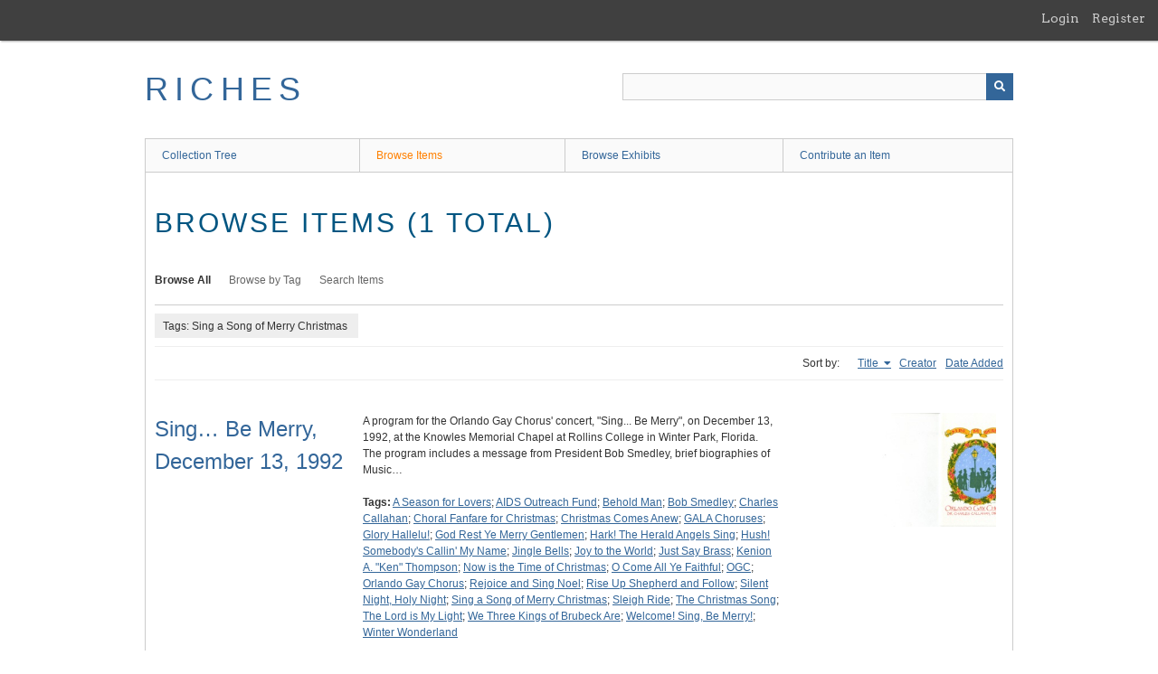

--- FILE ---
content_type: text/html; charset=utf-8
request_url: https://richesmi.cah.ucf.edu/omeka/items/browse?tags=Sing+a+Song+of+Merry+Christmas&sort_field=Dublin+Core%2CTitle
body_size: 3264
content:
<!DOCTYPE html>
<html class="" lang="en-US">
<head>
    <meta charset="utf-8">
    <meta name="viewport" content="width=device-width, initial-scale=1" />
           
        <title>Browse Items &middot; RICHES</title>

    <link rel="alternate" type="application/rss+xml" title="Omeka RSS Feed" href="/omeka/items/browse?tags=Sing+a+Song+of+Merry+Christmas&amp;sort_field=Dublin+Core%2CTitle&amp;output=rss2" /><link rel="alternate" type="application/atom+xml" title="Omeka Atom Feed" href="/omeka/items/browse?tags=Sing+a+Song+of+Merry+Christmas&amp;sort_field=Dublin+Core%2CTitle&amp;output=atom" />
    <script async src="https://www.googletagmanager.com/gtag/js?id=G-8S9MQNYZED"></script>
<script>
  window.dataLayer = window.dataLayer || [];
  function gtag(){dataLayer.push(arguments);}
  gtag('js', new Date());

  gtag('config', "G-8S9MQNYZED");
</script>    <!-- Stylesheets -->
    <link href="/omeka/application/views/scripts/css/public.css?v=3.1.2" media="screen" rel="stylesheet" type="text/css" >
<link href="/omeka/plugins/GuestUser/views/public/css/guest-user.css?v=3.1.2" media="all" rel="stylesheet" type="text/css" >
<link href="//fonts.googleapis.com/css?family=Arvo:400" media="screen" rel="stylesheet" type="text/css" >
<link href="/omeka/application/views/scripts/css/admin-bar.css?v=3.1.2" media="screen" rel="stylesheet" type="text/css" >
<link href="/omeka/application/views/scripts/css/iconfonts.css?v=3.1.2" media="all" rel="stylesheet" type="text/css" >
<link href="/omeka/themes/theme-berlin/css/skeleton.css?v=3.1.2" media="all" rel="stylesheet" type="text/css" >
<link href="/omeka/themes/theme-berlin/css/style.css?v=3.1.2" media="all" rel="stylesheet" type="text/css" >    <!-- JavaScripts -->
                        <script type="text/javascript" src="//ajax.googleapis.com/ajax/libs/jquery/3.6.0/jquery.min.js"></script>
<script type="text/javascript">
    //<!--
    window.jQuery || document.write("<script type=\"text\/javascript\" src=\"\/omeka\/application\/views\/scripts\/javascripts\/vendor\/jquery.js?v=3.1.2\" charset=\"utf-8\"><\/script>")    //-->
</script>
<script type="text/javascript" src="//ajax.googleapis.com/ajax/libs/jqueryui/1.12.1/jquery-ui.min.js"></script>
<script type="text/javascript">
    //<!--
    window.jQuery.ui || document.write("<script type=\"text\/javascript\" src=\"\/omeka\/application\/views\/scripts\/javascripts\/vendor\/jquery-ui.js?v=3.1.2\" charset=\"utf-8\"><\/script>")    //-->
</script>
<script type="text/javascript" src="/omeka/application/views/scripts/javascripts/vendor/jquery.ui.touch-punch.js"></script>
<script type="text/javascript">
    //<!--
    jQuery.noConflict();    //-->
</script>
<script type="text/javascript" src="/omeka/plugins/GuestUser/views/public/javascripts/guest-user.js?v=3.1.2"></script>
<!--[if (gte IE 6)&(lte IE 8)]><script type="text/javascript" src="/omeka/application/views/scripts/javascripts/vendor/selectivizr.js?v=3.1.2"></script><![endif]-->
<script type="text/javascript" src="/omeka/application/views/scripts/javascripts/vendor/respond.js?v=3.1.2"></script>
<script type="text/javascript" src="/omeka/application/views/scripts/javascripts/vendor/jquery-accessibleMegaMenu.js?v=3.1.2"></script>
<script type="text/javascript" src="/omeka/themes/theme-berlin/javascripts/berlin.js?v=3.1.2"></script>
<script type="text/javascript" src="/omeka/application/views/scripts/javascripts/globals.js?v=3.1.2"></script></head>
 <body class="admin-bar items browse">
    <a href="#content" id="skipnav">Skip to main content</a>
    <nav id="admin-bar">

<ul class="navigation">
    <li>
        <a id="menu-guest-user-login" href="/omeka/guest-user/user/login">Login</a>
    </li>
    <li>
        <a id="menu-guest-user-register" href="/omeka/guest-user/user/register">Register</a>
    </li>
</ul></nav>
        <header role="banner">
            <div id='guest-user-register-info'></div>            <div id="site-title"><a href="https://richesmi.cah.ucf.edu/omeka" >RICHES</a>
</div>

            <div id="search-container" role="search">

                                <form id="search-form" name="search-form" action="/omeka/search" aria-label="Search" method="get">    <input type="text" name="query" id="query" value="" title="Query" aria-label="Query" aria-labelledby="search-form query">            <input type="hidden" name="query_type" value="keyword" id="query_type">                <input type="hidden" name="record_types[]" value="Item">                <input type="hidden" name="record_types[]" value="Collection">                <input type="hidden" name="record_types[]" value="Exhibit">                <button name="submit_search" id="submit_search" type="submit" value="Submit" title="Submit" class="button" aria-label="Submit" aria-labelledby="search-form submit_search"><span class="icon" aria-hidden="true"></span></button></form>
            </div>
        </header>

         <div id="primary-nav" role="navigation">
             <ul class="navigation">
    <li>
        <a href="/omeka/collection-tree">Collection Tree</a>
    </li>
    <li class="active">
        <a href="/omeka/items/browse">Browse Items</a>
    </li>
    <li>
        <a href="/omeka/exhibits">Browse Exhibits</a>
    </li>
    <li>
        <a href="/omeka/contribution">Contribute an Item</a>
    </li>
</ul>         </div>

         <div id="mobile-nav" role="navigation" aria-label="Mobile Navigation">
             <ul class="navigation">
    <li>
        <a href="/omeka/collection-tree">Collection Tree</a>
    </li>
    <li class="active">
        <a href="/omeka/items/browse">Browse Items</a>
    </li>
    <li>
        <a href="/omeka/exhibits">Browse Exhibits</a>
    </li>
    <li>
        <a href="/omeka/contribution">Contribute an Item</a>
    </li>
</ul>         </div>
        
    <div id="content" role="main" tabindex="-1">


<h1>Browse Items (1 total)</h1>

<nav class="items-nav navigation secondary-nav">
    <ul class="navigation">
    <li class="active">
        <a href="/omeka/items/browse">Browse All</a>
    </li>
    <li>
        <a href="/omeka/items/tags">Browse by Tag</a>
    </li>
    <li>
        <a href="/omeka/items/search">Search Items</a>
    </li>
</ul></nav>

<div id="item-filters"><ul><li class="tags">Tags: Sing a Song of Merry Christmas</li></ul></div>


<div id="sort-links">
    <span class="sort-label">Sort by: </span><ul id="sort-links-list"><li class="sorting asc" ><a href="/omeka/items/browse?tags=Sing+a+Song+of+Merry+Christmas&amp;sort_field=Dublin+Core%2CTitle&amp;sort_dir=d" aria-label="Sorting ascending Title" title="Sorting ascending">Title <span role="presentation" class="sort-icon"></span></a></li><li  ><a href="/omeka/items/browse?tags=Sing+a+Song+of+Merry+Christmas&amp;sort_field=Dublin+Core%2CCreator" aria-label="Sort ascending Creator" title="Sort ascending">Creator <span role="presentation" class="sort-icon"></span></a></li><li  ><a href="/omeka/items/browse?tags=Sing+a+Song+of+Merry+Christmas&amp;sort_field=added" aria-label="Sort ascending Date Added" title="Sort ascending">Date Added <span role="presentation" class="sort-icon"></span></a></li></ul></div>


<div class="item record">
    <h2><a href="/omeka/items/show/10408" class="permalink">Sing… Be Merry, December 13, 1992</a></h2>
    <div class="item-meta">
        <div class="item-img">
        <a href="/omeka/items/show/10408"><img src="https://richesmi.cah.ucf.edu/omeka/files/square_thumbnails/884589900d64caffdddaf73f3a7c55d2.jpg" alt="OGCPR007.pdf" title="OGCPR007.pdf"></a>    </div>
    
        <div class="item-description">
        A program for the Orlando Gay Chorus' concert, "Sing... Be Merry", on December 13, 1992, at the Knowles Memorial Chapel at Rollins College in Winter Park, Florida. The program includes a message from President Bob Smedley, brief biographies of Music…    </div>
    
        <div class="tags"><p><strong>Tags:</strong>
        <a href="/omeka/items/browse?tags=A+Season+for+Lovers" rel="tag">A Season for Lovers</a>; <a href="/omeka/items/browse?tags=AIDS+Outreach+Fund" rel="tag">AIDS Outreach Fund</a>; <a href="/omeka/items/browse?tags=Behold+Man" rel="tag">Behold Man</a>; <a href="/omeka/items/browse?tags=Bob+Smedley" rel="tag">Bob Smedley</a>; <a href="/omeka/items/browse?tags=Charles+Callahan" rel="tag">Charles Callahan</a>; <a href="/omeka/items/browse?tags=Choral+Fanfare+for+Christmas" rel="tag">Choral Fanfare for Christmas</a>; <a href="/omeka/items/browse?tags=Christmas+Comes+Anew" rel="tag">Christmas Comes Anew</a>; <a href="/omeka/items/browse?tags=GALA+Choruses" rel="tag">GALA Choruses</a>; <a href="/omeka/items/browse?tags=Glory+Hallelu%21" rel="tag">Glory Hallelu!</a>; <a href="/omeka/items/browse?tags=God+Rest+Ye+Merry+Gentlemen" rel="tag">God Rest Ye Merry Gentlemen</a>; <a href="/omeka/items/browse?tags=Hark%21+The+Herald+Angels+Sing" rel="tag">Hark! The Herald Angels Sing</a>; <a href="/omeka/items/browse?tags=Hush%21+Somebody%27s+Callin%27+My+Name" rel="tag">Hush! Somebody&#039;s Callin&#039; My Name</a>; <a href="/omeka/items/browse?tags=Jingle+Bells" rel="tag">Jingle Bells</a>; <a href="/omeka/items/browse?tags=Joy+to+the+World" rel="tag">Joy to the World</a>; <a href="/omeka/items/browse?tags=Just+Say+Brass" rel="tag">Just Say Brass</a>; <a href="/omeka/items/browse?tags=Kenion+A.+%22Ken%22+Thompson" rel="tag">Kenion A. &quot;Ken&quot; Thompson</a>; <a href="/omeka/items/browse?tags=Now+is+the+Time+of+Christmas" rel="tag">Now is the Time of Christmas</a>; <a href="/omeka/items/browse?tags=O+Come+All+Ye+Faithful" rel="tag">O Come All Ye Faithful</a>; <a href="/omeka/items/browse?tags=OGC" rel="tag">OGC</a>; <a href="/omeka/items/browse?tags=Orlando+Gay+Chorus" rel="tag">Orlando Gay Chorus</a>; <a href="/omeka/items/browse?tags=Rejoice+and+Sing+Noel" rel="tag">Rejoice and Sing Noel</a>; <a href="/omeka/items/browse?tags=Rise+Up+Shepherd+and+Follow" rel="tag">Rise Up Shepherd and Follow</a>; <a href="/omeka/items/browse?tags=Silent+Night%2C+Holy+Night" rel="tag">Silent Night, Holy Night</a>; <a href="/omeka/items/browse?tags=Sing+a+Song+of+Merry+Christmas" rel="tag">Sing a Song of Merry Christmas</a>; <a href="/omeka/items/browse?tags=Sleigh+Ride" rel="tag">Sleigh Ride</a>; <a href="/omeka/items/browse?tags=The+Christmas+Song" rel="tag">The Christmas Song</a>; <a href="/omeka/items/browse?tags=The+Lord+is+My+Light" rel="tag">The Lord is My Light</a>; <a href="/omeka/items/browse?tags=We+Three+Kings+of+Brubeck+Are" rel="tag">We Three Kings of Brubeck Are</a>; <a href="/omeka/items/browse?tags=Welcome%21+Sing%2C+Be+Merry%21" rel="tag">Welcome! Sing, Be Merry!</a>; <a href="/omeka/items/browse?tags=Winter+Wonderland" rel="tag">Winter Wonderland</a></p>
    </div>
    
    
    </div><!-- end class="item-meta" -->
</div><!-- end class="item hentry" -->


<div id="outputs">
    <span class="outputs-label">Output Formats</span>
                <p id="output-format-list">
        <a href="/omeka/items/browse?tags=Sing+a+Song+of+Merry+Christmas&amp;sort_field=Dublin+Core%2CTitle&amp;output=atom">atom</a>, <a href="/omeka/items/browse?tags=Sing+a+Song+of+Merry+Christmas&amp;sort_field=Dublin+Core%2CTitle&amp;output=dc-rdf">dc-rdf</a>, <a href="/omeka/items/browse?tags=Sing+a+Song+of+Merry+Christmas&amp;sort_field=Dublin+Core%2CTitle&amp;output=dcmes-xml">dcmes-xml</a>, <a href="/omeka/items/browse?tags=Sing+a+Song+of+Merry+Christmas&amp;sort_field=Dublin+Core%2CTitle&amp;output=json">json</a>, <a href="/omeka/items/browse?tags=Sing+a+Song+of+Merry+Christmas&amp;sort_field=Dublin+Core%2CTitle&amp;output=omeka-xml">omeka-xml</a>, <a href="/omeka/items/browse?tags=Sing+a+Song+of+Merry+Christmas&amp;sort_field=Dublin+Core%2CTitle&amp;output=rss2">rss2</a>        </p>
    </div>


</div><!-- end content -->

<footer role="contentinfo">

    <div id="footer-content" class="center-div">
                        <nav><ul class="navigation">
    <li>
        <a href="/omeka/collection-tree">Collection Tree</a>
    </li>
    <li class="active">
        <a href="/omeka/items/browse">Browse Items</a>
    </li>
    <li>
        <a href="/omeka/exhibits">Browse Exhibits</a>
    </li>
    <li>
        <a href="/omeka/contribution">Contribute an Item</a>
    </li>
</ul></nav>
        <p>Proudly powered by <a href="http://omeka.org">Omeka</a>.</p>

    </div><!-- end footer-content -->

     
</footer>

<script type="text/javascript">
    jQuery(document).ready(function(){
        Omeka.showAdvancedForm();
        Omeka.skipNav();
        Omeka.megaMenu();
        Berlin.dropDown();
    });
</script>

</body>

</html>
